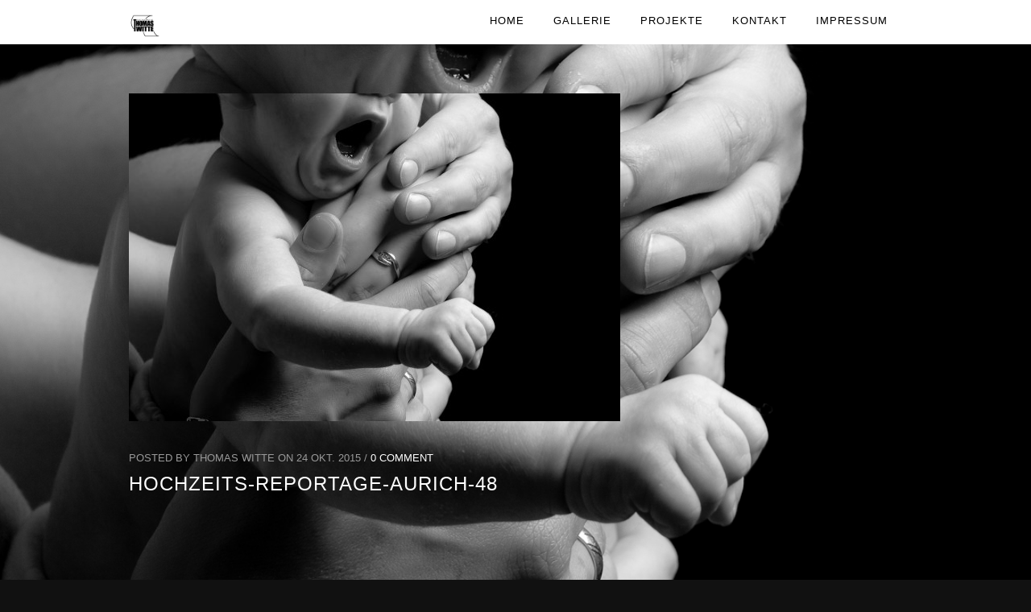

--- FILE ---
content_type: text/html; charset=UTF-8
request_url: https://www.foto-witte.de/?attachment_id=660
body_size: 4497
content:
<!DOCTYPE html>
<html lang="de">
<head>
<meta charset="UTF-8" />
<meta name="viewport" content="width=device-width, initial-scale=1, maximum-scale=1" />

<title>Hochzeits-Reportage-Aurich-48 &lsaquo; Fotografie Thomas Witte</title>
<link rel="profile" href="http://gmpg.org/xfn/11" />
<link rel="stylesheet" type="text/css" media="all" href="https://www.foto-witte.de/wp-content/themes/pptitan3/style.css" />
<link rel="pingback" href="https://www.foto-witte.de/xmlrpc.php" />


 

<meta name='robots' content='max-image-preview:large' />
<link rel='dns-prefetch' href='//maps.google.com' />
<link rel='dns-prefetch' href='//www.foto-witte.de' />
<link rel='dns-prefetch' href='//s.w.org' />
<link rel="alternate" type="application/rss+xml" title="Fotografie Thomas Witte &raquo; Feed" href="https://www.foto-witte.de/feed" />
<link rel="alternate" type="application/rss+xml" title="Fotografie Thomas Witte &raquo; Kommentar-Feed" href="https://www.foto-witte.de/comments/feed" />
		<script type="text/javascript">
			window._wpemojiSettings = {"baseUrl":"https:\/\/s.w.org\/images\/core\/emoji\/13.1.0\/72x72\/","ext":".png","svgUrl":"https:\/\/s.w.org\/images\/core\/emoji\/13.1.0\/svg\/","svgExt":".svg","source":{"concatemoji":"https:\/\/www.foto-witte.de\/wp-includes\/js\/wp-emoji-release.min.js?ver=5.8.12"}};
			!function(e,a,t){var n,r,o,i=a.createElement("canvas"),p=i.getContext&&i.getContext("2d");function s(e,t){var a=String.fromCharCode;p.clearRect(0,0,i.width,i.height),p.fillText(a.apply(this,e),0,0);e=i.toDataURL();return p.clearRect(0,0,i.width,i.height),p.fillText(a.apply(this,t),0,0),e===i.toDataURL()}function c(e){var t=a.createElement("script");t.src=e,t.defer=t.type="text/javascript",a.getElementsByTagName("head")[0].appendChild(t)}for(o=Array("flag","emoji"),t.supports={everything:!0,everythingExceptFlag:!0},r=0;r<o.length;r++)t.supports[o[r]]=function(e){if(!p||!p.fillText)return!1;switch(p.textBaseline="top",p.font="600 32px Arial",e){case"flag":return s([127987,65039,8205,9895,65039],[127987,65039,8203,9895,65039])?!1:!s([55356,56826,55356,56819],[55356,56826,8203,55356,56819])&&!s([55356,57332,56128,56423,56128,56418,56128,56421,56128,56430,56128,56423,56128,56447],[55356,57332,8203,56128,56423,8203,56128,56418,8203,56128,56421,8203,56128,56430,8203,56128,56423,8203,56128,56447]);case"emoji":return!s([10084,65039,8205,55357,56613],[10084,65039,8203,55357,56613])}return!1}(o[r]),t.supports.everything=t.supports.everything&&t.supports[o[r]],"flag"!==o[r]&&(t.supports.everythingExceptFlag=t.supports.everythingExceptFlag&&t.supports[o[r]]);t.supports.everythingExceptFlag=t.supports.everythingExceptFlag&&!t.supports.flag,t.DOMReady=!1,t.readyCallback=function(){t.DOMReady=!0},t.supports.everything||(n=function(){t.readyCallback()},a.addEventListener?(a.addEventListener("DOMContentLoaded",n,!1),e.addEventListener("load",n,!1)):(e.attachEvent("onload",n),a.attachEvent("onreadystatechange",function(){"complete"===a.readyState&&t.readyCallback()})),(n=t.source||{}).concatemoji?c(n.concatemoji):n.wpemoji&&n.twemoji&&(c(n.twemoji),c(n.wpemoji)))}(window,document,window._wpemojiSettings);
		</script>
		<style type="text/css">
img.wp-smiley,
img.emoji {
	display: inline !important;
	border: none !important;
	box-shadow: none !important;
	height: 1em !important;
	width: 1em !important;
	margin: 0 .07em !important;
	vertical-align: -0.1em !important;
	background: none !important;
	padding: 0 !important;
}
</style>
	<link rel='stylesheet' id='wp-block-library-css'  href='https://www.foto-witte.de/wp-includes/css/dist/block-library/style.min.css?ver=5.8.12' type='text/css' media='all' />
<link rel='stylesheet' id='contact-form-7-css'  href='https://www.foto-witte.de/wp-content/plugins/contact-form-7/includes/css/styles.css?ver=5.5.2' type='text/css' media='all' />
<link rel='stylesheet' id='style.css-css'  href='https://www.foto-witte.de/wp-content/themes/pptitan3/style.css?ver=5.8.12' type='text/css' media='all' />
<link rel='stylesheet' id='fancybox-css'  href='https://www.foto-witte.de/wp-content/themes/pptitan3/js/fancybox/jquery.fancybox.css?ver=5.8.12' type='text/css' media='all' />
<link rel='stylesheet' id='fancybox_thumb-css'  href='https://www.foto-witte.de/wp-content/themes/pptitan3/js/fancybox/jquery.fancybox-thumbs.css?ver=5.8.12' type='text/css' media='all' />
<link rel='stylesheet' id='supersized-css'  href='https://www.foto-witte.de/wp-content/themes/pptitan3/css/supersized.css?ver=5.8.12' type='text/css' media='all' />
<link rel='stylesheet' id='custom_css-css'  href='https://www.foto-witte.de/wp-content/themes/pptitan3/templates/custom-css.php?ver=5.8.12' type='text/css' media='all' />
<link rel='stylesheet' id='grid-css'  href='https://www.foto-witte.de/wp-content/themes/pptitan3/css/grid.css?ver=5.8.12' type='text/css' media='all' />
<script type='text/javascript' src='https://www.foto-witte.de/wp-includes/js/jquery/jquery.min.js?ver=3.6.0' id='jquery-core-js'></script>
<script type='text/javascript' src='https://www.foto-witte.de/wp-includes/js/jquery/jquery-migrate.min.js?ver=3.3.2' id='jquery-migrate-js'></script>
<link rel="https://api.w.org/" href="https://www.foto-witte.de/wp-json/" /><link rel="alternate" type="application/json" href="https://www.foto-witte.de/wp-json/wp/v2/media/660" /><link rel="EditURI" type="application/rsd+xml" title="RSD" href="https://www.foto-witte.de/xmlrpc.php?rsd" />
<link rel="wlwmanifest" type="application/wlwmanifest+xml" href="https://www.foto-witte.de/wp-includes/wlwmanifest.xml" /> 
<meta name="generator" content="WordPress 5.8.12" />
<link rel='shortlink' href='https://www.foto-witte.de/?p=660' />
<link rel="alternate" type="application/json+oembed" href="https://www.foto-witte.de/wp-json/oembed/1.0/embed?url=https%3A%2F%2Fwww.foto-witte.de%2F%3Fattachment_id%3D660" />
<link rel="alternate" type="text/xml+oembed" href="https://www.foto-witte.de/wp-json/oembed/1.0/embed?url=https%3A%2F%2Fwww.foto-witte.de%2F%3Fattachment_id%3D660&#038;format=xml" />
<style type="text/css">.recentcomments a{display:inline !important;padding:0 !important;margin:0 !important;}</style>
</head>

<body class="attachment attachment-template-default single single-attachment postid-660 attachmentid-660 attachment-jpeg" >
		<input type="hidden" id="pp_enable_right_click" name="pp_enable_right_click" value=""/>
	<input type="hidden" id="pp_right_click_text" name="pp_right_click_text" value="You can enable/disable right click protection using theme admin"/>
	<input type="hidden" id="pp_enable_dragging" name="pp_enable_dragging" value=""/>
	<input type="hidden" id="pp_image_path" name="pp_image_path" value="https://www.foto-witte.de/wp-content/themes/pptitan3/images/"/>
	
		<input type="hidden" id="pp_footer_style" name="pp_footer_style" value="3"/>

	<!-- Begin template wrapper -->
	<div id="wrapper">
	
	<div class="top_bar fade-in one">
	
		<div id="menu_wrapper">
			
			<!-- Begin logo -->	
						    <a id="custom_logo" class="logo_wrapper" href="https://www.foto-witte.de">
			    	<img src="http://www.foto-witte.de/wp-content/uploads/logo_witte_sw-3.png" alt=""/>
			    </a>
						<!-- End logo -->
			
			<img id="mobile_menu" src="https://www.foto-witte.de/wp-content/themes/pptitan3/images/mobile_menu.png" alt=""/>
			
		    <!-- Begin main nav -->
		    <div id="nav_wrapper">
		    	<div class="nav_wrapper_inner">
		    		<div id="menu_border_wrapper">
		    			<div class="menu-menu-container"><ul id="main_menu" class="nav"><li id="menu-item-6" class="menu-item menu-item-type-custom menu-item-object-custom menu-item-home menu-item-6"><a href="http://www.foto-witte.de">Home</a></li>
<li id="menu-item-45" class="menu-item menu-item-type-custom menu-item-object-custom menu-item-has-children arrow menu-item-45"><a href="#gallerie">Gallerie</a>
<ul class="sub-menu">
	<li id="menu-item-142" class="menu-item menu-item-type-post_type menu-item-object-page menu-item-142"><a href="https://www.foto-witte.de/beauty-fashion">Beauty / Fashion</a></li>
	<li id="menu-item-44" class="menu-item menu-item-type-post_type menu-item-object-page menu-item-44"><a href="https://www.foto-witte.de/erotik">Erotik</a></li>
	<li id="menu-item-132" class="menu-item menu-item-type-post_type menu-item-object-page menu-item-132"><a href="https://www.foto-witte.de/familie">Familie</a></li>
	<li id="menu-item-15" class="menu-item menu-item-type-post_type menu-item-object-page menu-item-15"><a href="https://www.foto-witte.de/food-fotografie">Food Fotografie</a></li>
	<li id="menu-item-51" class="menu-item menu-item-type-post_type menu-item-object-page menu-item-51"><a href="https://www.foto-witte.de/hochzeit">Hochzeit</a></li>
	<li id="menu-item-149" class="menu-item menu-item-type-post_type menu-item-object-page menu-item-149"><a href="https://www.foto-witte.de/image-firmenpraesentation">Image / Firmenpräsentation</a></li>
	<li id="menu-item-100" class="menu-item menu-item-type-post_type menu-item-object-page menu-item-100"><a href="https://www.foto-witte.de/portrait">Modernes Portrait</a></li>
	<li id="menu-item-125" class="menu-item menu-item-type-post_type menu-item-object-page menu-item-125"><a href="https://www.foto-witte.de/reportagen">Reportagen</a></li>
</ul>
</li>
<li id="menu-item-70" class="menu-item menu-item-type-post_type menu-item-object-page menu-item-70"><a href="https://www.foto-witte.de/projekte">Projekte</a></li>
<li id="menu-item-35" class="menu-item menu-item-type-post_type menu-item-object-page menu-item-35"><a href="https://www.foto-witte.de/kontakt">Kontakt</a></li>
<li id="menu-item-9" class="menu-item menu-item-type-post_type menu-item-object-page menu-item-has-children arrow menu-item-9"><a href="https://www.foto-witte.de/impressum">Impressum</a>
<ul class="sub-menu">
	<li id="menu-item-1012" class="menu-item menu-item-type-post_type menu-item-object-page menu-item-1012"><a href="https://www.foto-witte.de/impressum">Impressum</a></li>
	<li id="menu-item-1011" class="menu-item menu-item-type-post_type menu-item-object-page menu-item-1011"><a href="https://www.foto-witte.de/datenschutzerklaerung">Datenschutzerklärung</a></li>
</ul>
</li>
</ul></div>		    		</div>
		    	</div>
		    </div>
		    
		    <!-- End main nav -->

		    </div> 
		</div>
<br class="clear"/>
</div>


<div class="page_control_static">
    <a id="page_minimize" href="#">
    	<img src="https://www.foto-witte.de/wp-content/themes/pptitan3/images/icon_zoom.png" alt=""/>
    </a>
    <a id="page_maximize" href="#">
    	<img src="https://www.foto-witte.de/wp-content/themes/pptitan3/images/icon_plus.png" alt=""/>
    </a>
</div>

<div id="page_content_wrapper" class="fade-in two">
    
    <div class="inner">

    	<!-- Begin main content -->
    	<div class="inner_wrapper">

	    	<div class="sidebar_content full_width nomargintop transparentbg">

    		<div class="sidebar_content">
					
						
<!-- Begin each blog post -->
<div class="post_wrapper">

	    
    <div class="post_img">
    	<a href="https://www.foto-witte.de/wp-content/uploads/Hochzeits-Reportage-Aurich-481.jpg" class="img_frame">
    		<img src="https://www.foto-witte.de/wp-content/uploads/Hochzeits-Reportage-Aurich-481-610x407.jpg" alt="" class=""/>
    	</a>
    </div>
    <br class="clear"/>
    
    
	<div class="post_header">
		<div class="post_detail">
    	Posted by Thomas Witte on 24 Okt. 2015 /
    		<a href="">0 Comment</a>
    	</div>
    	<br class="clear"/>
    	<h5 class="cufon"><a href="https://www.foto-witte.de/?attachment_id=660" title="Hochzeits-Reportage-Aurich-48">Hochzeits-Reportage-Aurich-48</a></h5>
    </div>
    
    <br class="clear"/>
    
        
    <p class="attachment"><a href='https://www.foto-witte.de/wp-content/uploads/Hochzeits-Reportage-Aurich-481.jpg'><img width="200" height="300" src="https://www.foto-witte.de/wp-content/uploads/Hochzeits-Reportage-Aurich-481-200x300.jpg" class="attachment-medium size-medium" alt="" loading="lazy" srcset="https://www.foto-witte.de/wp-content/uploads/Hochzeits-Reportage-Aurich-481-200x300.jpg 200w, https://www.foto-witte.de/wp-content/uploads/Hochzeits-Reportage-Aurich-481-683x1024.jpg 683w, https://www.foto-witte.de/wp-content/uploads/Hochzeits-Reportage-Aurich-481-920x1380.jpg 920w, https://www.foto-witte.de/wp-content/uploads/Hochzeits-Reportage-Aurich-481-340x510.jpg 340w, https://www.foto-witte.de/wp-content/uploads/Hochzeits-Reportage-Aurich-481-306x459.jpg 306w, https://www.foto-witte.de/wp-content/uploads/Hochzeits-Reportage-Aurich-481-260x390.jpg 260w, https://www.foto-witte.de/wp-content/uploads/Hochzeits-Reportage-Aurich-481.jpg 1155w" sizes="(max-width: 200px) 100vw, 200px" /></a></p>
    
</div>
<!-- End each blog post -->

  




 

						
    	</div>

    		<div class="sidebar_wrapper">
    		
    			<div class="sidebar_top"></div>
    		
    			<div class="sidebar">
    			
    				<div class="content">
    			
    					<ul class="sidebar_widget">
    					    					</ul>
    				
    				</div>
    		
    			</div>
    			<br class="clear"/>
    	
    			<div class="sidebar_bottom"></div>
    		</div>
    	
    		</div>
    
    </div>
    <!-- End main content -->
   
</div> 

	

<br class="clear"/>

</div>

</div>

<div class="footer_bar  fade-in two">
	<div class="footer_bar_wrapper">
	    <div id="copyright"><p class="attachment"><a href='https://www.foto-witte.de/wp-content/uploads/Hochzeits-Reportage-Aurich-481.jpg'><img width="200" height="300" src="https://www.foto-witte.de/wp-content/uploads/Hochzeits-Reportage-Aurich-481-200x300.jpg" class="attachment-medium size-medium" alt="" loading="lazy" srcset="https://www.foto-witte.de/wp-content/uploads/Hochzeits-Reportage-Aurich-481-200x300.jpg 200w, https://www.foto-witte.de/wp-content/uploads/Hochzeits-Reportage-Aurich-481-683x1024.jpg 683w, https://www.foto-witte.de/wp-content/uploads/Hochzeits-Reportage-Aurich-481-920x1380.jpg 920w, https://www.foto-witte.de/wp-content/uploads/Hochzeits-Reportage-Aurich-481-340x510.jpg 340w, https://www.foto-witte.de/wp-content/uploads/Hochzeits-Reportage-Aurich-481-306x459.jpg 306w, https://www.foto-witte.de/wp-content/uploads/Hochzeits-Reportage-Aurich-481-260x390.jpg 260w, https://www.foto-witte.de/wp-content/uploads/Hochzeits-Reportage-Aurich-481.jpg 1155w" sizes="(max-width: 200px) 100vw, 200px" /></a></p>
<p>© Copyright 2013 TITAN Theme. Powered by WordPress theme by Peerapong</p>
</div>	    <div class="social_wrapper">
	        <ul>
	            	            	            	            	            	            	            	            	            	            	            	        </ul>
	    </div>
	    
	    <div id="toTop">
		<img src="https://www.foto-witte.de/wp-content/themes/pptitan3/images/arrow_up_24x24.png" alt=""/>
	</div>
	</div>
</div>

<script type='text/javascript' src='http://maps.google.com/maps/api/js?sensor=false&#038;ver=5.8.12' id='google_maps-js'></script>
<script type='text/javascript' src='https://www.foto-witte.de/wp-content/themes/pptitan3/js/jquery.ui.js?ver=5.8.12' id='jquery.ui-js'></script>
<script type='text/javascript' src='https://www.foto-witte.de/wp-content/themes/pptitan3/js/jwplayer.js?ver=5.8.12' id='jwplayer.js-js'></script>
<script type='text/javascript' src='https://www.foto-witte.de/wp-content/themes/pptitan3/js/fancybox/jquery.fancybox.pack.js?ver=5.8.12' id='fancybox/jquery.fancybox.pack.js-js'></script>
<script type='text/javascript' src='https://www.foto-witte.de/wp-content/themes/pptitan3/js/fancybox/jquery.fancybox-thumbs.js?ver=5.8.12' id='fancybox/jquery.fancybox-thumbs.js-js'></script>
<script type='text/javascript' src='https://www.foto-witte.de/wp-content/themes/pptitan3/js/fancybox/jquery.mousewheel-3.0.6.pack.js?ver=5.8.12' id='fancybox/jquery.mousewheel-3.0.6.pack.js-js'></script>
<script type='text/javascript' src='https://www.foto-witte.de/wp-content/themes/pptitan3/js/jquery.touchwipe.1.1.1.js?ver=5.8.12' id='jquery.touchwipe.1.1.1.js-js'></script>
<script type='text/javascript' src='https://www.foto-witte.de/wp-content/themes/pptitan3/js/gmap.js?ver=5.8.12' id='gmap.js-js'></script>
<script type='text/javascript' src='https://www.foto-witte.de/wp-content/themes/pptitan3/js/jquery.validate.js?ver=5.8.12' id='jquery.validate.js-js'></script>
<script type='text/javascript' src='https://www.foto-witte.de/wp-content/themes/pptitan3/js/browser.js?ver=5.8.12' id='browser.js-js'></script>
<script type='text/javascript' src='https://www.foto-witte.de/wp-content/themes/pptitan3/js/jquery.backstretch.js?ver=5.8.12' id='jquery.backstretch.js-js'></script>
<script type='text/javascript' src='https://www.foto-witte.de/wp-content/themes/pptitan3/js/hint.js?ver=5.8.12' id='hint.js-js'></script>
<script type='text/javascript' src='https://www.foto-witte.de/wp-content/themes/pptitan3/js/jquery.flip.min.js?ver=5.8.12' id='jquery.flip.min.js-js'></script>
<script type='text/javascript' src='https://www.foto-witte.de/wp-content/themes/pptitan3/js/jquery.ppflip.js?ver=5.8.12' id='jquery.ppflip.js-js'></script>
<script type='text/javascript' src='https://www.foto-witte.de/wp-content/themes/pptitan3/js/jquery.isotope.js?ver=5.8.12' id='jquery.isotope.js-js'></script>
<script type='text/javascript' src='https://www.foto-witte.de/wp-content/themes/pptitan3/js/supersized.3.1.3.js?ver=5.8.12' id='supersized.3.1.3.js-js'></script>
<script type='text/javascript' src='https://www.foto-witte.de/wp-content/themes/pptitan3/js/supersized.shutter.js?ver=5.8.12' id='supersized.shutter.js-js'></script>
<script type='text/javascript' src='https://www.foto-witte.de/wp-content/themes/pptitan3/js/jquery.masory.js?ver=5.8.12' id='jquery.masory.js-js'></script>
<script type='text/javascript' src='https://www.foto-witte.de/wp-content/themes/pptitan3/js/custom.js?ver=5.8.12' id='custom.js-js'></script>
<script type='text/javascript' src='https://www.foto-witte.de/wp-includes/js/dist/vendor/regenerator-runtime.min.js?ver=0.13.7' id='regenerator-runtime-js'></script>
<script type='text/javascript' src='https://www.foto-witte.de/wp-includes/js/dist/vendor/wp-polyfill.min.js?ver=3.15.0' id='wp-polyfill-js'></script>
<script type='text/javascript' id='contact-form-7-js-extra'>
/* <![CDATA[ */
var wpcf7 = {"api":{"root":"https:\/\/www.foto-witte.de\/wp-json\/","namespace":"contact-form-7\/v1"}};
/* ]]> */
</script>
<script type='text/javascript' src='https://www.foto-witte.de/wp-content/plugins/contact-form-7/includes/js/index.js?ver=5.5.2' id='contact-form-7-js'></script>
<script type='text/javascript' src='https://www.foto-witte.de/wp-includes/js/wp-embed.min.js?ver=5.8.12' id='wp-embed-js'></script>
<script type='text/javascript' src='https://www.foto-witte.de/wp-content/themes/pptitan3/templates/script-static-bg.php?bg_url=https%3A%2F%2Fwww.foto-witte.de%2Fwp-content%2Fuploads%2FHochzeits-Reportage-Aurich-481.jpg&#038;ver=5.8.12' id='script-static-bg-js'></script>
</body>
</html>


--- FILE ---
content_type: text/css
request_url: https://www.foto-witte.de/wp-content/themes/pptitan3/style.css
body_size: 373
content:
/*
Theme Name: Titan
Theme URI: http://themes.themegoods.com/titan/demo
Description: Premium Template for Photography Portfolio
Version: 2.6
Tags: gray, black, white, fixed-width, custom-header, custom-background, threaded-comments, translation-ready, editor-style, custom-menu
Author: Peerapong Pulpipatnan
Author URI: http://themeforest.net/user/peerapong
License URI: http://themeforest.net/licenses/regular_extended
Text Domain: titan
*/

@import "css/screen.css";

--- FILE ---
content_type: application/x-javascript
request_url: https://www.foto-witte.de/wp-content/themes/pptitan3/templates/script-static-bg.php?bg_url=https%3A%2F%2Fwww.foto-witte.de%2Fwp-content%2Fuploads%2FHochzeits-Reportage-Aurich-481.jpg&ver=5.8.12
body_size: 84
content:
 


jQuery.backstretch( "https://www.foto-witte.de/wp-content/uploads/Hochzeits-Reportage-Aurich-481.jpg", {speed: 'slow'} );
